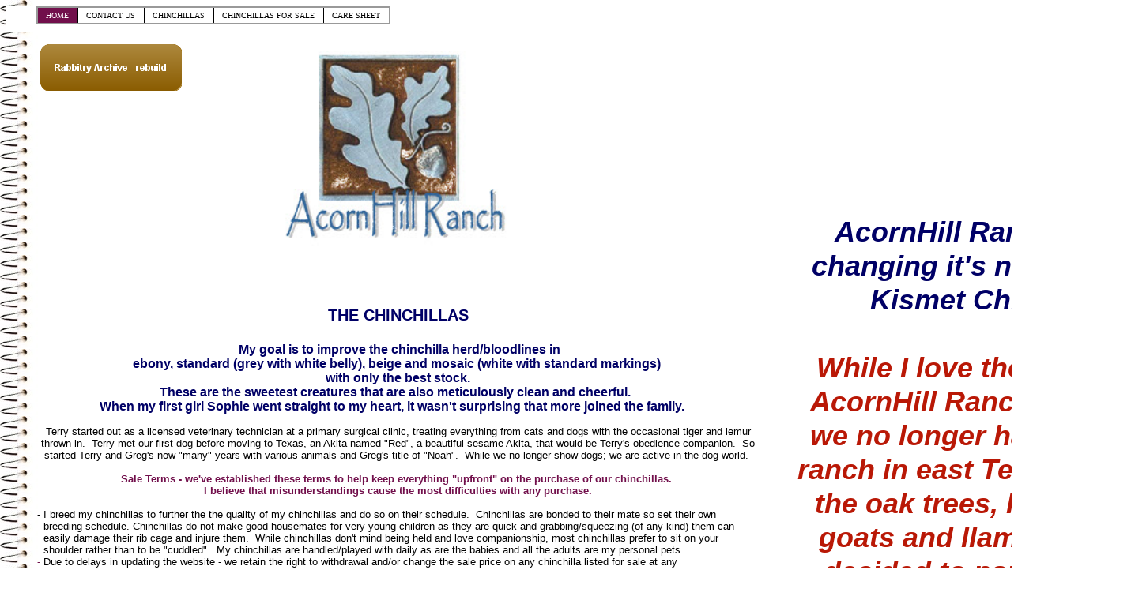

--- FILE ---
content_type: text/html
request_url: http://www.acornhillranch.com/index.html
body_size: 6530
content:
<!DOCTYPE html>
<html>
	<head>
		<!-- <hs:metatags> -->
		<meta http-equiv="Content-Type" content="text/html; charset=UTF-8">
		<meta name="description" content="We are long time residents of the area specializing in breeding, loving and owning CHINCHILLAS.">
		<meta name="generator" content="Homestead SiteBuilder">
		<!-- </hs:metatags> -->
		
		
	
		<!-- <hs:title> -->
		<title>about us</title>
		<!-- </hs:title> -->
		<script type="text/javascript">
			<!--
						function reDo() {
						        top.location.reload();
						}
						if (navigator.appName == 'Netscape' && parseInt(navigator.appVersion) < 5) {
						        top.onresize = reDo;
						}
						dom=document.getElementById
					//-->
		</script>
		<script type="text/javascript">
			<!--
							  
						
  var strRelativePagePath = "index.html".toLowerCase();
  
						
  var strRelativePathToRoot = "";
  



						//-->
		</script>
		<link rel="stylesheet" href="/~media/elements/Text/font_styles_ns4.css" type="text/css">
		<link rel="stylesheet" href="https://fonts.googleapis.com/css?family=Abril+Fatface|Allerta|Arvo|Bitter|Bree+Serif|Cabin|Cookie|Domine|Droid+Sans|Droid+Serif|Grand+Hotel|Josefin+Slab|Lato|Lobster|Lora|Merriweather|Monda|Montserrat|Offside|Old+Standard+TT|Open+Sans|Open+Sans+Condensed|Oswald|Playfair+Display|PT+Sans|PT+Serif|Raleway|Roboto|Roboto+Condensed|Roboto+Slab|Sanchez|Source+Sans+Pro|Tangerine|Ubuntu|Vollkorn|Yanone+Kaffeesatz" type="text/css">
		<style type="text/css">
			@import url(/~media/elements/Text/font_styles.css);
		#footer
		{
			font-family:Arial;
			font-size:12px;
			color:#FFFFFF;
			padding: 20px 0 10px;
		}
		#footer a
		{
			color:#505050;
			text-decoration: underline;
		}
		</style>
		<script type="text/javascript">
			<!--
							var unique_id = new Array();
			var form_name = new Array();
			var required = new Array();
			var req_message = new Array();

						//-->
		</script>
		
		<STYLE type="text/css">
			<!--
							.navBackgroundQuickSiteMain { background-image:url('/~media/elements/LayoutClipart/undefined'); background-position: undefined; background-repeat:no-repeat }
							.navBackgroundSelectedQuickSiteMain { background-image:url('/~media/elements/LayoutClipart/undefined'); background-position: undefined; background-repeat:no-repeat }
						-->
		</STYLE>
		<script type="text/javascript" src="/~site/Elements/HCUser_Forms_Submit/FormValidation.js">
		</script>
	</head>
	<body bgcolor="#FFFFFF" link="#3F9C2D" vlink="#E8B900" alink="#E8B900" background="/defaultUser/images/backgrounds/Sketch_Book.jpg" onload="" id="element1" onunload="" scroll="auto">
		<noscript>
			<img height="40" width="373" border="0" alt="" src="/~media/elements/shared/javascript_disabled.gif">
		</noscript><!-- <hs:element11> --><div id="element11" style="position: absolute; width: 1000px; height: 33px; z-index: 0;"><table cellspacing="0" border="0" cellpadding="0"><tr><td height="33" bgcolor="#FFFFFF" width="1000"><img height="33" width="1000" title="" alt="" style="display: block;" src="/~site/siteapps/shapes.action?CMD=GetRectangleGif&r=255&g=255&b=255"></td></tr></table></div><!-- </hs:element11> --><!-- <hs:element39> --><div id="element39" style="position: absolute; top: 8px; left: 46px; width: 483px; height: 23px; z-index: 1;"><div align="left"><SCRIPT type="text/javascript">var nav_element_id="element39";</SCRIPT><div id="nav_version" style="display:none;">1</div><SCRIPT TYPE="text/javascript" SRC="~navs/QuickSiteMain.js"></SCRIPT><TABLE ID="ntb" CELLSPACING="0" BORDER="0" CELLPADDING="0"><TR HEIGHT="2" BGCOLOR="#999999"><TD HEIGHT="2" COLSPAN="3"><IMG style="display: block;" SRC="/tp.gif" HEIGHT="2" ALT=""></TD></TR><TR><TD WIDTH="2" BGCOLOR="#999999"><IMG style="display: block;" SRC="/tp.gif" HEIGHT="2" ALT=""></TD><TD><TABLE ID="ntb" CELLSPACING="0" CELLPADDING="0" BORDER="0"  BGCOLOR="#FFFFFF"><TR ALIGN="CENTER" VALIGN="MIDDLE"><TD><TABLE CELLSPACING="0" CELLPADDING="0" BORDER="0"><TR><TD ALIGN="center" VALIGN="MIDDLE" NOWRAP="NOWRAP" id="QuickSiteMain_Link1" style="cursor: pointer;cursor: hand;color:#000000;font-size: 1px; line-height: 1px;" onmouseover="doMouseChange(nav_QuickSiteMain,this,'1',true);" onmouseout="doMouseChange(nav_QuickSiteMain,this,'1',false);"><A HREF="/index.html" TARGET="_self" STYLE="text-decoration:none;" NAME="HOME"><IMG style="display: block;" SRC="/tp.gif" WIDTH="1" HEIGHT="3.0" BORDER="0"><IMG SRC="/tp.gif" WIDTH="10.0" HEIGHT="1" BORDER="0"><FONT ID="QuickSiteMain_f1" FACE="'Microsoft Sans Serif', sans-serif" CLASS="size8 MicrosoftSansSerif8" STYLE="color:#000000">HOME</FONT><IMG SRC="/tp.gif" WIDTH="11.0" HEIGHT="1" BORDER="0"><IMG style="display: block;" SRC="/tp.gif" WIDTH="1" HEIGHT="3.0" BORDER="0"></A></TD><TD WIDTH="1" BGCOLOR="#000000"><IMG style="display: block;" SRC="/tp.gif" WIDTH="1"></TD><TD ALIGN="center" VALIGN="MIDDLE" NOWRAP="NOWRAP" id="QuickSiteMain_Link2" style="cursor: pointer;cursor: hand;color:#000000;font-size: 1px; line-height: 1px;" onmouseover="doMouseChange(nav_QuickSiteMain,this,'2',true);" onmouseout="doMouseChange(nav_QuickSiteMain,this,'2',false);"><A HREF="/contact.html" TARGET="_self" STYLE="text-decoration:none;" NAME="CONTACT US"><IMG style="display: block;" SRC="/tp.gif" WIDTH="1" HEIGHT="3.0" BORDER="0"><IMG SRC="/tp.gif" WIDTH="10.0" HEIGHT="1" BORDER="0"><FONT ID="QuickSiteMain_f2" FACE="'Microsoft Sans Serif', sans-serif" CLASS="size8 MicrosoftSansSerif8" STYLE="color:#000000">CONTACT&nbsp;US</FONT><IMG SRC="/tp.gif" WIDTH="11.0" HEIGHT="1" BORDER="0"><IMG style="display: block;" SRC="/tp.gif" WIDTH="1" HEIGHT="3.0" BORDER="0"></A></TD><TD WIDTH="1" BGCOLOR="#000000"><IMG style="display: block;" SRC="/tp.gif" WIDTH="1"></TD><TD ALIGN="center" VALIGN="MIDDLE" NOWRAP="NOWRAP" id="QuickSiteMain_Link3" style="cursor: pointer;cursor: hand;color:#000000;font-size: 1px; line-height: 1px;" onmouseover="doMouseChange(nav_QuickSiteMain,this,'3',true);" onmouseout="doMouseChange(nav_QuickSiteMain,this,'3',false);"><A HREF="/Chinchillas.html" TARGET="_self" STYLE="text-decoration:none;" NAME="CHINCHILLAS"><IMG style="display: block;" SRC="/tp.gif" WIDTH="1" HEIGHT="3.0" BORDER="0"><IMG SRC="/tp.gif" WIDTH="10.0" HEIGHT="1" BORDER="0"><FONT ID="QuickSiteMain_f3" FACE="'Microsoft Sans Serif', sans-serif" CLASS="size8 MicrosoftSansSerif8" STYLE="color:#000000">CHINCHILLAS</FONT><IMG SRC="/tp.gif" WIDTH="11.0" HEIGHT="1" BORDER="0"><IMG style="display: block;" SRC="/tp.gif" WIDTH="1" HEIGHT="3.0" BORDER="0"></A></TD><TD WIDTH="1" BGCOLOR="#000000"><IMG style="display: block;" SRC="/tp.gif" WIDTH="1"></TD><TD ALIGN="center" VALIGN="MIDDLE" NOWRAP="NOWRAP" id="QuickSiteMain_Link4" style="cursor: pointer;cursor: hand;color:#000000;font-size: 1px; line-height: 1px;" onmouseover="doMouseChange(nav_QuickSiteMain,this,'4',true);" onmouseout="doMouseChange(nav_QuickSiteMain,this,'4',false);"><A HREF="/ForSale.html" TARGET="_self" STYLE="text-decoration:none;" NAME="CHINCHILLAS FOR SALE"><IMG style="display: block;" SRC="/tp.gif" WIDTH="1" HEIGHT="3.0" BORDER="0"><IMG SRC="/tp.gif" WIDTH="10.0" HEIGHT="1" BORDER="0"><FONT ID="QuickSiteMain_f4" FACE="'Microsoft Sans Serif', sans-serif" CLASS="size8 MicrosoftSansSerif8" STYLE="color:#000000">CHINCHILLAS&nbsp;FOR&nbsp;SALE</FONT><IMG SRC="/tp.gif" WIDTH="11.0" HEIGHT="1" BORDER="0"><IMG style="display: block;" SRC="/tp.gif" WIDTH="1" HEIGHT="3.0" BORDER="0"></A></TD><TD WIDTH="1" BGCOLOR="#000000"><IMG style="display: block;" SRC="/tp.gif" WIDTH="1"></TD><TD ALIGN="center" VALIGN="MIDDLE" NOWRAP="NOWRAP" id="QuickSiteMain_Link5" style="cursor: pointer;cursor: hand;color:#000000;font-size: 1px; line-height: 1px;" onmouseover="doMouseChange(nav_QuickSiteMain,this,'5',true);" onmouseout="doMouseChange(nav_QuickSiteMain,this,'5',false);"><A HREF="/ChinchillaCare.html" TARGET="_self" STYLE="text-decoration:none;" NAME="CARE SHEET"><IMG style="display: block;" SRC="/tp.gif" WIDTH="1" HEIGHT="3.0" BORDER="0"><IMG SRC="/tp.gif" WIDTH="10.0" HEIGHT="1" BORDER="0"><FONT ID="QuickSiteMain_f5" FACE="'Microsoft Sans Serif', sans-serif" CLASS="size8 MicrosoftSansSerif8" STYLE="color:#000000">CARE&nbsp;SHEET</FONT><IMG SRC="/tp.gif" WIDTH="11.0" HEIGHT="1" BORDER="0"><IMG style="display: block;" SRC="/tp.gif" WIDTH="1" HEIGHT="3.0" BORDER="0"></A></TD></TR></TABLE></TD></TR></TABLE></TD><TD WIDTH="2" BGCOLOR="#999999"><IMG style="display: block;" SRC="/tp.gif" HEIGHT="2" ALT=""></TD></TR><TR HEIGHT="2" BGCOLOR="#999999"><TD HEIGHT="2" COLSPAN="3"><IMG style="display: block;" SRC="/tp.gif" HEIGHT="2" ALT=""></TD></TR></TABLE><BR/><script type="text/javascript">
	if(typeof(addMouseAndStyleSupportQuickSiteMain) == 'undefined' && typeof(nav_element_id) != 'undefined'){
		var elementDefnDiv = document.getElementById(nav_element_id);
		var tbWasIdentified = 'false';
		for(var i=0;i<elementDefnDiv.childNodes.length;i++){
			if(elementDefnDiv.childNodes[i].tagName == 'DIV') {
				var childDiv = elementDefnDiv.childNodes[i];
				for(var j=0;j<childDiv.childNodes.length;j++){
					if(childDiv.childNodes[j].tagName == 'TABLE' && childDiv.childNodes[j].id == 'ntb'){
						childDiv.childNodes[j].style.display='none';
						tbWasIdentified = 'true';
					}
					if(tbWasIdentified == 'true'){
						break;
					}
				}
			}
			if(tbWasIdentified == 'true'){
				break;
			}
		}
	} else {
		addMouseAndStyleSupportQuickSiteMain(nav_QuickSiteMain);
	}
</script></div></div><!-- </hs:element39> --><!-- <hs:element44> --><div id="element44" style="position: absolute; top: 325px; left: 47px; width: 913px; height: 788px; z-index: 2;"><div style="font-size: 1px; line-height: 1px;" align="center"><font face="Tahoma, Arial, Helvetica, sans-serif" color="#710f4b" class="size14 Tahoma14"><br></font></div><div style="font-size: 1px; line-height: 1px;" align="center"><font face="Tahoma, Arial, Helvetica, sans-serif" color="#710f4b" class="size14 Tahoma14"><b></b><br></font></div><div style="font-size: 1px; line-height: 1px;" align="center"><font face="Tahoma, Arial, Helvetica, sans-serif" color="#000000" class="size14 Tahoma14"><br></font></div><div style="font-size: 1px; line-height: 1px;" align="center"><font face="Tahoma, Arial, Helvetica, sans-serif" color="#000066" class="size16 Tahoma16"><b>THE CHINCHILLAS</b><br></font></div><div style="font-size: 1px; line-height: 1px;" align="center"><font face="Tahoma, Arial, Helvetica, sans-serif" color="#000066" class="size16 Tahoma16"><br></font></div><div style="font-size: 1px; line-height: 1px;" align="center"><font face="Tahoma, Arial, Helvetica, sans-serif" color="#000066" class="size12 Tahoma12"> </font><font face="Tahoma, Arial, Helvetica, sans-serif" color="#000066" class="size12 Tahoma12"><b>My goal is to improve the chinchilla herd/bloodlines in</b><br></font></div><div style="font-size: 1px; line-height: 1px;" align="center"><font face="Tahoma, Arial, Helvetica, sans-serif" color="#000066" class="size12 Tahoma12"><b>ebony, standard (grey with white belly), beige and mosaic (white with standard markings) </b><br></font></div><div style="font-size: 1px; line-height: 1px;" align="center"><font face="Tahoma, Arial, Helvetica, sans-serif" color="#000066" class="size12 Tahoma12"><b>with only the best stock.</b><br></font></div><div style="font-size: 1px; line-height: 1px;" align="center"><font face="Tahoma, Arial, Helvetica, sans-serif" color="#000066" class="size12 Tahoma12"><b>These are the sweetest creatures that are also meticulously clean and cheerful.  </b><br></font></div><div style="font-size: 1px; line-height: 1px;" align="center"><font face="Tahoma, Arial, Helvetica, sans-serif" color="#000066" class="size12 Tahoma12"><b>When my first girl Sophie went straight to my heart, it wasn&#39;t surprising that more joined the family.   </b></font><font face="Tahoma, Arial, Helvetica, sans-serif" color="#000066" class="size12 Tahoma12"><b> </b><br></font></div><div style="font-size: 1px; line-height: 1px;" align="center"><font face="Tahoma, Arial, Helvetica, sans-serif" color="#000000" class="size10 Tahoma10"><br></font></div><div style="font-size: 1px; line-height: 1px;" align="center"><font face="Tahoma, Arial, Helvetica, sans-serif" color="#000000" class="size10 Tahoma10">Terry started out as a licensed veterinary technician at a primary surgical clinic, treating everything from cats and dogs with the occasional tiger and lemur thrown in.  Terry met our first dog before moving to Texas, an Akita named &quot;Red&quot;, a beautiful sesame Akita, that would be Terry&#39;s obedience companion.  So started Terry and Greg&#39;s now &quot;many&quot; years with various animals and Greg&#39;s title of &quot;Noah&quot;.  While we no longer show dogs; we are active in the dog world. <br></font></div><div style="font-size: 1px; line-height: 1px;" align="center"><font face="Tahoma, Arial, Helvetica, sans-serif" color="#000000" class="size10 Tahoma10"> </font><font face="Tahoma, Arial, Helvetica, sans-serif" color="#000000" class="size10 Tahoma10"> <br></font></div><div style="font-size: 1px; line-height: 1px;" align="center"><font face="Tahoma, Arial, Helvetica, sans-serif" color="#710f4b" class="size10 Tahoma10"><b>Sale Terms - we&#39;ve established these terms to help keep everything &quot;upfront&quot; on the purchase of our chinchillas. </b><br></font></div><div style="font-size: 1px; line-height: 1px;" align="center"><font face="Tahoma, Arial, Helvetica, sans-serif" color="#710f4b" class="size10 Tahoma10"><b>I believe that misunderstandings cause the most difficulties with any purchase.</b><br></font></div><div style="font-size: 1px; line-height: 1px;" align="center"><font face="Tahoma, Arial, Helvetica, sans-serif" color="#710f4b" class="size10 Tahoma10"><br></font></div><div style="font-size: 1px; line-height: 1px;" align="left"><font face="Tahoma, Arial, Helvetica, sans-serif" color="#000000" class="size10 Tahoma10">- I breed my chinchillas to further the the quality of </font><font face="Tahoma, Arial, Helvetica, sans-serif" color="#000000" class="size10 Tahoma10"><u>my</u></font><font face="Tahoma, Arial, Helvetica, sans-serif" color="#000000" class="size10 Tahoma10"> chinchillas and do so on their schedule.  Chinchillas are bonded to their mate so set their own<br></font></div><div style="font-size: 1px; line-height: 1px;" align="left"><font face="Tahoma, Arial, Helvetica, sans-serif" color="#000000" class="size10 Tahoma10">  breeding schedule. </font><font face="Tahoma, Arial, Helvetica, sans-serif" color="#000000" class="size10 Tahoma10">Chinchillas do not make good housemates for very young children </font><font face="Tahoma, Arial, Helvetica, sans-serif" color="#000000" class="size10 Tahoma10">as they are quick and </font><font face="Tahoma, Arial, Helvetica, sans-serif" color="#000000" class="size10 Tahoma10">grabbing/squeezing (of any kind) </font><font face="Tahoma, Arial, Helvetica, sans-serif" color="#000000" class="size10 Tahoma10">them can <br></font></div><div style="font-size: 1px; line-height: 1px;" align="left"><font face="Tahoma, Arial, Helvetica, sans-serif" color="#000000" class="size10 Tahoma10">  easily damage their rib cage and injure them.  While chinchillas don&#39;t mind being held and love companionship, most chinchillas prefer to sit on your <br></font></div><div style="font-size: 1px; line-height: 1px;" align="left"><font face="Tahoma, Arial, Helvetica, sans-serif" color="#000000" class="size10 Tahoma10">  shoulder rather </font><font face="Tahoma, Arial, Helvetica, sans-serif" color="#000000" class="size10 Tahoma10">than to be &quot;cuddled&quot;.  </font><font face="Tahoma, Arial, Helvetica, sans-serif" color="#000000" class="size10 Tahoma10">My chinchillas are handled/played with daily as are the babies and all the adults are my personal pets. <br></font></div><div style="font-size: 1px; line-height: 1px;" align="left"><font face="Tahoma, Arial, Helvetica, sans-serif" color="#710f4b" class="size10 Tahoma10">-</font><font face="Tahoma, Arial, Helvetica, sans-serif" color="#000000" class="size10 Tahoma10"> </font><font face="Tahoma, Arial, Helvetica, sans-serif" color="#000000" class="size10 Tahoma10">Due to delays in updating the website - we retain the right to withdrawal and/or change the sale </font><font face="Tahoma, Arial, Helvetica, sans-serif" color="#000000" class="size10 Tahoma10">price on any </font><font face="Tahoma, Arial, Helvetica, sans-serif" color="#000000" class="size10 Tahoma10">chinchilla listed for sale at any <br></font></div><div style="font-size: 1px; line-height: 1px;" align="left"><font face="Tahoma, Arial, Helvetica, sans-serif" color="#000000" class="size10 Tahoma10">  time.  All prices are subject to change until a deposit or </font><font face="Tahoma, Arial, Helvetica, sans-serif" color="#000000" class="size10 Tahoma10">the purchase price is paid. </font><font face="Tahoma, Arial, Helvetica, sans-serif" color="#000000" class="size10 Tahoma10">This </font><font face="Tahoma, Arial, Helvetica, sans-serif" color="#000000" class="size10 Tahoma10">can be due to j</font><font face="Tahoma, Arial, Helvetica, sans-serif" color="#000000" class="size10 Tahoma10">uniors developing or changes perhaps in depth of <br></font></div><div style="font-size: 1px; line-height: 1px;" align="left"><font face="Tahoma, Arial, Helvetica, sans-serif" color="#000000" class="size10 Tahoma10">  color.</font><font face="Tahoma, Arial, Helvetica, sans-serif" color="#000000" class="size10 Tahoma10">  </font><font face="Tahoma, Arial, Helvetica, sans-serif" color="#000000" class="size10 Tahoma10"> <br></font></div><div style="font-size: 1px; line-height: 1px;" align="left"><font face="Tahoma, Arial, Helvetica, sans-serif" color="#000000" class="size10 Tahoma10">- Payment can be made by cash or credit card via PayPal  NO CHECKS.  Chinchillas will not be released without proof of car air conditioning when temps are <br></font></div><div style="font-size: 1px; line-height: 1px;" align="left"><font face="Tahoma, Arial, Helvetica, sans-serif" color="#000000" class="size10 Tahoma10">  over 60 degrees and you must use a carrier to transport home (provided by you unless otherwise noted on the sale page with your chinchilla). <br></font></div><div style="font-size: 1px; line-height: 1px;" align="left"><font face="Tahoma, Arial, Helvetica, sans-serif" color="#000000" class="size10 Tahoma10">- Sale agreements should be made in writing via email or hard copy postal mail, so there can be no </font><font face="Tahoma, Arial, Helvetica, sans-serif" color="#000000" class="size10 Tahoma10">misunderstandings and invoices will be sent confirming<br></font></div><div style="font-size: 1px; line-height: 1px;" align="left"><font face="Tahoma, Arial, Helvetica, sans-serif" color="#000000" class="size10 Tahoma10">  receipt/sale of chinchillas via email.  Please feel free to call </font><font face="Tahoma, Arial, Helvetica, sans-serif" color="#000000" class="size10 Tahoma10">as emails can also be a difficult way to express yourself.  <br></font></div><div style="font-size: 1px; line-height: 1px;" align="left"><font face="Tahoma, Arial, Helvetica, sans-serif" color="#000000" class="size10 Tahoma10">- Prices are not final until a deposit is received.  AcornHill is under no obligation to &quot;Hold&quot; a chinchilla until a deposit is received.  Chinchillas may be<br></font></div><div style="font-size: 1px; line-height: 1px;" align="left"><font face="Tahoma, Arial, Helvetica, sans-serif" color="#000000" class="size10 Tahoma10">  held for a reasonable amount of time, decided at time of purchase, with a 50% </font><font face="Tahoma, Arial, Helvetica, sans-serif" color="#000000" class="size10 Tahoma10">non-refundable </font><font face="Tahoma, Arial, Helvetica, sans-serif" color="#000000" class="size10 Tahoma10">deposit (refundable &quot;no questions&quot; within the first 48 hours<br></font></div><div style="font-size: 1px; line-height: 1px;" align="left"><font face="Tahoma, Arial, Helvetica, sans-serif" color="#000000" class="size10 Tahoma10">  of receipt in like form, once payment clears).  If </font><font face="Tahoma, Arial, Helvetica, sans-serif" color="#000000" class="size10 Tahoma10">without prior </font><font face="Tahoma, Arial, Helvetica, sans-serif" color="#000000" class="size10 Tahoma10">written agreement, </font><font face="Tahoma, Arial, Helvetica, sans-serif" color="#000000" class="size10 Tahoma10">the buyer does </font><font face="Tahoma, Arial, Helvetica, sans-serif" color="#000000" class="size10 Tahoma10">not pick up within the agreed upon time-line (i.e. you were<br></font></div><div style="font-size: 1px; line-height: 1px;" align="left"><font face="Tahoma, Arial, Helvetica, sans-serif" color="#000000" class="size10 Tahoma10">  to come on Saturday and did not show or call)</font><font face="Tahoma, Arial, Helvetica, sans-serif" color="#000000" class="size10 Tahoma10">, buyer will fore fit </font><font face="Tahoma, Arial, Helvetica, sans-serif" color="#000000" class="size10 Tahoma10">deposit.  Consideration for special circumstance would be taken into consideration.  I will<br></font></div><div style="font-size: 1px; line-height: 1px;" align="left"><font face="Tahoma, Arial, Helvetica, sans-serif" color="#000000" class="size10 Tahoma10">  let you </font><font face="Tahoma, Arial, Helvetica, sans-serif" color="#000000" class="size10 Tahoma10">know if there are others </font><font face="Tahoma, Arial, Helvetica, sans-serif" color="#000000" class="size10 Tahoma10">currently </font><font face="Tahoma, Arial, Helvetica, sans-serif" color="#000000" class="size10 Tahoma10">inquiring about the same animal you </font><font face="Tahoma, Arial, Helvetica, sans-serif" color="#000000" class="size10 Tahoma10">are.  Deposits will be refunded or credit on another chinchilla (your choice)<br></font></div><div style="font-size: 1px; line-height: 1px;" align="left"><font face="Tahoma, Arial, Helvetica, sans-serif" color="#000000" class="size10 Tahoma10">  should your chinchilla become unavailable due to unforeseen circumstances like injury.<br></font></div><div style="font-size: 1px; line-height: 1px;" align="left"><font face="Tahoma, Arial, Helvetica, sans-serif" color="#000000" class="size10 Tahoma10">- All chinchillas are guaranteed to be healthy at the time of pickup.  You are responsible for checking your chinchilla at the time of pickup.  All sales are final<br></font></div><div style="font-size: 1px; line-height: 1px;" align="left"><font face="Tahoma, Arial, Helvetica, sans-serif" color="#000000" class="size10 Tahoma10">  once the chinchilla has left my property. <br></font></div><div style="font-size: 1px; line-height: 1px;" align="left"><font face="Tahoma, Arial, Helvetica, sans-serif" color="#000000" class="size10 Tahoma10">- I do not ship chinchillas.  All chinchillas must be picked up on-site (BY APPOINTMENT ONLY) and come with feed, dust, and treat. <br></font></div><div style="font-size: 1px; line-height: 1px;" align="left"><font face="Tahoma, Arial, Helvetica, sans-serif" color="#000000" class="size10 Tahoma10">  Feed is also </font><font face="Tahoma, Arial, Helvetica, sans-serif" color="#000000" class="size10 Tahoma10">available for sale. Cages may be</font><font face="Tahoma, Arial, Helvetica, sans-serif" color="#000000" class="size10 Tahoma10"> available; however please confirm availability prior to coming. <br></font></div><div style="font-size: 1px; line-height: 1px;" align="left"><font face="Tahoma, Arial, Helvetica, sans-serif" color="#000000" class="size10 Tahoma10">- We retain the right to refuse a sale on </font><font face="Tahoma, Arial, Helvetica, sans-serif" color="#000000" class="size10 Tahoma10"><u>any </u></font><font face="Tahoma, Arial, Helvetica, sans-serif" color="#000000" class="size10 Tahoma10">grounds.<br></font></div><div style="font-size: 1px; line-height: 1px;" align="left"><font face="Tahoma, Arial, Helvetica, sans-serif" color="#000000" class="size10 Tahoma10">- We strive to breed to the highest requirements.</font><font face="Tahoma, Arial, Helvetica, sans-serif" color="#000000" class="size10 Tahoma10">  I am very open about any faults my chinchillas have.  All show and brood quality chinchillas are guaranteed</font><font face="Tahoma, Arial, Helvetica, sans-serif" color="#000000" class="size10 Tahoma10"> <br></font></div><div style="font-size: 1px; line-height: 1px;" align="left"><font face="Tahoma, Arial, Helvetica, sans-serif" color="#000000" class="size10 Tahoma10">  not to have a </font><font face="Tahoma, Arial, Helvetica, sans-serif" color="#000000" class="size10 Tahoma10">disqualification (brood animals may have DQs obtained due to age or breeding - these will be listed in writing) </font><font face="Tahoma, Arial, Helvetica, sans-serif" color="#000000" class="size10 Tahoma10"><u><i>at time of </i></u></font><font face="Tahoma, Arial, Helvetica, sans-serif" color="#000000" class="size10 Tahoma10"><u><i>sale/pickup,</i></u></font><font face="Tahoma, Arial, Helvetica, sans-serif" color="#000000" class="size10 Tahoma10">.   Please<br></font></div><div style="font-size: 1px; line-height: 1px;" align="left"><font face="Tahoma, Arial, Helvetica, sans-serif" color="#000000" class="size10 Tahoma10">  be responsible for checking over the animal you are picking up for faults.  As an example photos can be misleading - I had </font><font face="Tahoma, Arial, Helvetica, sans-serif" color="#000000" class="size10 Tahoma10">a rabbit </font><font face="Tahoma, Arial, Helvetica, sans-serif" color="#000000" class="size10 Tahoma10">picked up - planned for a<br></font></div><div style="font-size: 1px; line-height: 1px;" align="left"><font face="Tahoma, Arial, Helvetica, sans-serif" color="#000000" class="size10 Tahoma10">  siamese sable and the rabbit was definitely a seal.  While I had no problem with the color, as it did compliment my show breeding program,</font><font face="Tahoma, Arial, Helvetica, sans-serif" color="#000000" class="size10 Tahoma10">the price was for <br></font></div><div style="font-size: 1px; line-height: 1px;" align="left"><font face="Tahoma, Arial, Helvetica, sans-serif" color="#000000" class="size10 Tahoma10">  show quality which seal was not.</font><font face="Tahoma, Arial, Helvetica, sans-serif" color="#000000" class="size10 Tahoma10"> <br></font></div></div><!-- </hs:element44> --><!-- <hs:element66> --><div id="element66" style="position: absolute; top: 44px; left: 351px; width: 306px; height: 291px; z-index: 3;"><div style="overflow: hidden; height: 291px; width: 306px; border: 0px solid #52A8EC; border-radius: 0px; box-shadow: none;"><img height="291" width="306" style="display: block; border-radius: 0px;" title="" alt="" src="acornhill_logo.jpg" /></div></div><!-- </hs:element66> --><!-- <hs:element70> --><div id="element70" style="position: absolute; top: 1409px; left: 313px; width: 377px; height: 46px; z-index: 4;"><div style="overflow: hidden; height: 46px; width: 377px; border: 0px solid #52A8EC; border-radius: 0px; box-shadow: none;"><img height="46" width="377" style="display: block; border-radius: 0px;" title="" alt="" src="copyright.jpg" /></div></div><!-- </hs:element70> --><!-- <hs:element71> --><div id="element71" style="position: absolute; top: 56px; left: 51px; width: 179px; height: 59px; z-index: 5;"><a target="_self" href="Rabbitry-rebuild.html"><img width="179" height="59" style="display:block" border="0" src="publishImages/index~~element71.png" /></a></div><!-- </hs:element71> --><!-- <hs:element73> --><div id="element73" style="position: absolute; top: 1466px; left: 410px; width: 67px; height: 25px; z-index: 6;"><a target="_self" href="The_Dogs.html"><img width="67" height="25" style="display:block" border="0" src="publishImages/index~~element73.png" /></a></div><!-- </hs:element73> --><!-- <hs:element74> --><div id="element74" style="position: absolute; top: 1466px; left: 504px; width: 67px; height: 25px; z-index: 7;"><a target="_self" href="TejasHills_Akitas.html"><img width="67" height="25" style="display:block" border="0" src="publishImages/index~~element74.png" /></a></div><!-- </hs:element74> --><!-- <hs:element76> --><div id="element76" style="position: absolute; top: 272px; left: 1001px; width: 430px; height: 731px; z-index: 8;"><div style="font-size: 1px; line-height: 1px;" align="center"><font face="Helvetica, Arial, sans-serif" color="#000066" class="size28 Helvetica28"><b><i>AcornHill Ranch is changing it&#39;s name to </i></b><br></font></div><div style="font-size: 1px; line-height: 1px;" align="center"><font face="Helvetica, Arial, sans-serif" color="#000066" class="size28 Helvetica28"><b><i>Kismet Chins</i></b><br></font></div><div style="font-size: 1px; line-height: 1px;" align="center"><font face="Helvetica, Arial, sans-serif" color="#B91806" class="size28 Helvetica28"><b><i></i></b><br></font></div><div style="font-size: 1px; line-height: 1px;" align="center"><font face="Helvetica, Arial, sans-serif" color="#B91806" class="size28 Helvetica28"><b><i>While I love the name AcornHill Ranch since we no longer have our ranch in east Texas with the oak trees, horses, goats and llamas I&#39;ve decided to name the chins after my art studio.</i></b><br></font></div><div style="font-size: 1px; line-height: 1px;" align="center"><font face="Helvetica, Arial, sans-serif" color="#B91806" class="size28 Helvetica28"><b><i></i></b><br></font></div><div style="font-size: 1px; line-height: 1px;" align="center"><font face="Helvetica, Arial, sans-serif" color="#B91806" class="size28 Helvetica28"><b><i>New website will be coming soon and this site will stay up with a link for &quot;awhile&quot;.</i></b><br></font></div></div><!-- </hs:element76> -->
		<!-- <hs:footer> -->
		<div id="footer" style="position:absolute; top: 1491px; left: 0px; width: 1431px; text-align: center;"><span>Website Designed<script src="~globals/footer.js" type="text/javascript"></script> at Homestead&#153; <a target="_blank" href="http://www.homestead.com/">Get a Website</a> and <a target="_blank" href="http://listings.homestead.com">List Your Business</a></span></div>
		<!-- </hs:footer> -->
		<!-- <hs:realtracker> -->
		<script type="text/javascript">
			var user='1752884173',pp='index',
			to=-360,cl=1,id='',r='http://web4.realtracker.com/';
		</script>
		<script src="/~site/Scripts_ExternalRedirect/ExternalRedirect.dll?CMD=CMDGetJavaScript&H_SITEID=RTK3&H_AltURL=%2F~site%2FRealTracker%2Fibc90006.js&HSGOTOURL=http%3A%2F%2Fweb4.realtracker.com%2Fnetpoll%2Fjs%2Fibc90006.js" type="text/javascript">
		</script>
		<noscript>
			<img height="1" width="1" border="0" alt="" src="/~site/Scripts_ExternalRedirect/ExternalRedirect.dll?CMD=CMDGetGif&H_SITEID=RTK4&H_AltURL=%2F~site%2Ftp.gif&H_HSGOTOURL=http%3A%2F%2Fweb4.realtracker.com%2Fnetpoll%2Fimulti.asp%3Fuser%3D1752884173%26pn%3D90006%26pp%3Dindex%26js%3D0%26b%3D0%26to%3D-360">
		</noscript>
		<!-- </hs:realtracker> -->
	</body>
</html>


--- FILE ---
content_type: application/javascript
request_url: http://www.acornhillranch.com/~globals/footer.js
body_size: 198
content:
// footer.js
// stores the name to put into the footer copyright
var addCopyright = true;
var footerName = "Terry Jo Pyper";
if (addCopyright)
document.write(" by " + footerName + " &#169; 2016 ");
